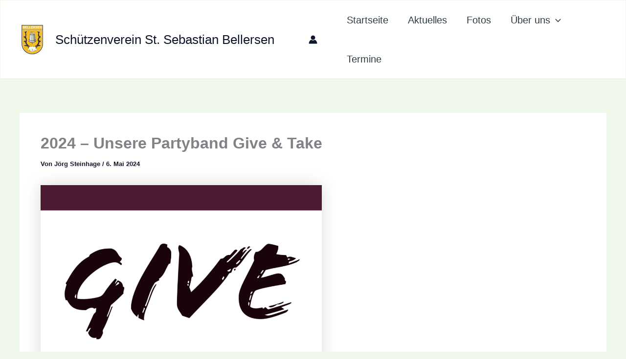

--- FILE ---
content_type: application/javascript
request_url: https://www.schuetzenverein-bellersen.de/wp-content/uploads/uag-plugin/assets/1000/uag-js-981.js?ver=1768420170
body_size: -89
content:
document.addEventListener("DOMContentLoaded", function(){ window.addEventListener("DOMContentLoaded", function(){
	UAGBTimelineClasses( {"block_id":"62e13064","timelinAlignment":"center","timelinAlignmentTablet":"left","timelinAlignmentMobile":"left"}, '.uagb-block-62e13064' );
});
window.addEventListener("resize", function(){
	UAGBTimelineClasses( {"block_id":"62e13064","timelinAlignment":"center","timelinAlignmentTablet":"left","timelinAlignmentMobile":"left"}, '.uagb-block-62e13064' );
});
 });